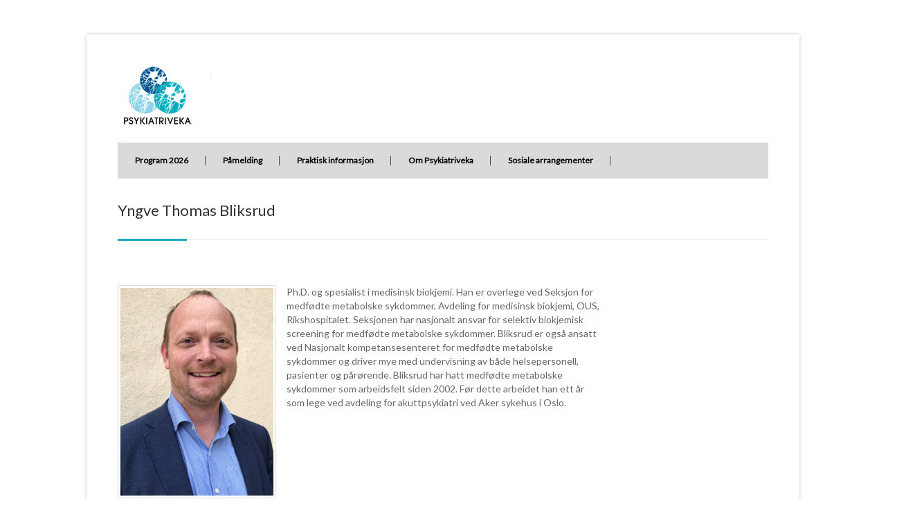

--- FILE ---
content_type: text/html; charset=UTF-8
request_url: https://www.psykiatriveka.no/yngve-thomas-bliksrud/
body_size: 5864
content:
<!DOCTYPE html>
<!--[if IE 7 ]><html class="ie ie7" lang="nb-NO"><![endif]-->
<!--[if IE 8 ]><html class="ie ie8" lang="nb-NO"><![endif]-->
<!--[if (gte IE 9)|!(IE)]><!--><html lang="nb-NO"><!--<![endif]-->
<head>
<!-- Basic Page Needs
	================================================== -->

	<meta charset ="UTF-8" />
	<title>Psykiatriveka: Yngve Thomas Bliksrud</title>

	

	<link rel="alternate" type="application/rss+xml" title="Psykiatriveka RSS Feed" href="https://www.psykiatriveka.no/feed/" />
	<link rel="profile" href="https://gmpg.org/xfn/11" />
	<link rel="pingback" href="https://www.psykiatriveka.no/wp/xmlrpc.php" />
	<link rel="shortcut icon" type="image/x-icon" href="http://www.psykiatriveka.no/wp-content/uploads/2012/11/favicon.ico" />
<!-- Mobile Specific
================================================== -->
	<meta name="viewport" content="width=device-width, initial-scale=1, maximum-scale=1">

<!-- CSS
	================================================== -->
	<link rel="stylesheet" media="screen, print" href="https://www.psykiatriveka.no/wp-content/themes/Centum/style.css?time=today-2017-11-16-0002" />
		<link rel="stylesheet" href="https://www.psykiatriveka.no/wp-content/themes/Centum/css/lightboxed.css" type="text/css" media="screen"/>
	<link rel="stylesheet" href="https://www.psykiatriveka.no/wp-content/themes/Centum/css/lightboxed.css" type="text/css" media="screen" id="layout"/>
	<link rel="stylesheet" type="text/css" href="https://www.psykiatriveka.no/wp-content/themes/Centum/css/colors/green.css" id="colors">



<!-- Fonts
	================================================== -->
			<link href='https://fonts.googleapis.com/css?family=Lato|Lato' rel='stylesheet' type='text/css'>
	<!-- Java Script
	================================================== -->

	<meta name='robots' content='max-image-preview:large' />
<link rel='dns-prefetch' href='//s.w.org' />
<link rel="alternate" type="application/rss+xml" title="Psykiatriveka &raquo; strøm" href="https://www.psykiatriveka.no/feed/" />
<link rel="alternate" type="application/rss+xml" title="Psykiatriveka &raquo; kommentarstrøm" href="https://www.psykiatriveka.no/comments/feed/" />
		<script type="text/javascript">
			window._wpemojiSettings = {"baseUrl":"https:\/\/s.w.org\/images\/core\/emoji\/13.1.0\/72x72\/","ext":".png","svgUrl":"https:\/\/s.w.org\/images\/core\/emoji\/13.1.0\/svg\/","svgExt":".svg","source":{"concatemoji":"https:\/\/www.psykiatriveka.no\/wp\/wp-includes\/js\/wp-emoji-release.min.js?ver=5.8.1"}};
			!function(e,a,t){var n,r,o,i=a.createElement("canvas"),p=i.getContext&&i.getContext("2d");function s(e,t){var a=String.fromCharCode;p.clearRect(0,0,i.width,i.height),p.fillText(a.apply(this,e),0,0);e=i.toDataURL();return p.clearRect(0,0,i.width,i.height),p.fillText(a.apply(this,t),0,0),e===i.toDataURL()}function c(e){var t=a.createElement("script");t.src=e,t.defer=t.type="text/javascript",a.getElementsByTagName("head")[0].appendChild(t)}for(o=Array("flag","emoji"),t.supports={everything:!0,everythingExceptFlag:!0},r=0;r<o.length;r++)t.supports[o[r]]=function(e){if(!p||!p.fillText)return!1;switch(p.textBaseline="top",p.font="600 32px Arial",e){case"flag":return s([127987,65039,8205,9895,65039],[127987,65039,8203,9895,65039])?!1:!s([55356,56826,55356,56819],[55356,56826,8203,55356,56819])&&!s([55356,57332,56128,56423,56128,56418,56128,56421,56128,56430,56128,56423,56128,56447],[55356,57332,8203,56128,56423,8203,56128,56418,8203,56128,56421,8203,56128,56430,8203,56128,56423,8203,56128,56447]);case"emoji":return!s([10084,65039,8205,55357,56613],[10084,65039,8203,55357,56613])}return!1}(o[r]),t.supports.everything=t.supports.everything&&t.supports[o[r]],"flag"!==o[r]&&(t.supports.everythingExceptFlag=t.supports.everythingExceptFlag&&t.supports[o[r]]);t.supports.everythingExceptFlag=t.supports.everythingExceptFlag&&!t.supports.flag,t.DOMReady=!1,t.readyCallback=function(){t.DOMReady=!0},t.supports.everything||(n=function(){t.readyCallback()},a.addEventListener?(a.addEventListener("DOMContentLoaded",n,!1),e.addEventListener("load",n,!1)):(e.attachEvent("onload",n),a.attachEvent("onreadystatechange",function(){"complete"===a.readyState&&t.readyCallback()})),(n=t.source||{}).concatemoji?c(n.concatemoji):n.wpemoji&&n.twemoji&&(c(n.twemoji),c(n.wpemoji)))}(window,document,window._wpemojiSettings);
		</script>
		<style type="text/css">
img.wp-smiley,
img.emoji {
	display: inline !important;
	border: none !important;
	box-shadow: none !important;
	height: 1em !important;
	width: 1em !important;
	margin: 0 .07em !important;
	vertical-align: -0.1em !important;
	background: none !important;
	padding: 0 !important;
}
</style>
	<link rel='stylesheet' id='wp-block-library-css'  href='https://www.psykiatriveka.no/wp/wp-includes/css/dist/block-library/style.min.css?ver=5.8.1' type='text/css' media='all' />
<link rel='stylesheet' id='contact-form-7-css'  href='https://www.psykiatriveka.no/wp-content/plugins/contact-form-7/includes/css/styles.css?ver=5.4.2' type='text/css' media='all' />
<link rel='stylesheet' id='font-awesome-css'  href='https://www.psykiatriveka.no/wp-content/plugins/wonderplugin-tabs/font-awesome/css/font-awesome.min.css?ver=5.8.1' type='text/css' media='all' />
<link rel='stylesheet' id='wonderplugin-tabs-engine-css-css'  href='https://www.psykiatriveka.no/wp-content/plugins/wonderplugin-tabs/engine/wonderplugin-tabs-engine.css?ver=5.8.1' type='text/css' media='all' />
<link rel='stylesheet' id='tablepress-default-css'  href='https://www.psykiatriveka.no/wp-content/tablepress-combined.min.css?ver=11' type='text/css' media='all' />
<link rel='stylesheet' id='dd-flexboxgrid-css'  href='https://www.psykiatriveka.no/wp-content/plugins/dd-flexboxgrid/flexboxgrid.min.css?ver=5.8.1' type='text/css' media='all' />
<script type='text/javascript' src='https://www.psykiatriveka.no/wp/wp-includes/js/jquery/jquery.min.js?ver=3.6.0' id='jquery-core-js'></script>
<script type='text/javascript' src='https://www.psykiatriveka.no/wp/wp-includes/js/jquery/jquery-migrate.min.js?ver=3.3.2' id='jquery-migrate-js'></script>
<script type='text/javascript' src='https://www.psykiatriveka.no/wp-content/plugins/wonderplugin-tabs/engine/wonderplugin-tabs-engine.js?ver=6.4' id='wonderplugin-tabs-engine-script-js'></script>
<script type='text/javascript' src='https://www.psykiatriveka.no/wp-content/plugins/google-analyticator/external-tracking.min.js?ver=6.5.5' id='ga-external-tracking-js'></script>
<link rel="https://api.w.org/" href="https://www.psykiatriveka.no/wp-json/" /><link rel="alternate" type="application/json" href="https://www.psykiatriveka.no/wp-json/wp/v2/pages/2358" /><link rel="EditURI" type="application/rsd+xml" title="RSD" href="https://www.psykiatriveka.no/wp/xmlrpc.php?rsd" />
<link rel="wlwmanifest" type="application/wlwmanifest+xml" href="https://www.psykiatriveka.no/wp/wp-includes/wlwmanifest.xml" /> 
<meta name="generator" content="WordPress 5.8.1" />
<link rel="canonical" href="https://www.psykiatriveka.no/yngve-thomas-bliksrud/" />
<link rel='shortlink' href='https://www.psykiatriveka.no/?p=2358' />
<link rel="alternate" type="application/json+oembed" href="https://www.psykiatriveka.no/wp-json/oembed/1.0/embed?url=https%3A%2F%2Fwww.psykiatriveka.no%2Fyngve-thomas-bliksrud%2F" />
<link rel="alternate" type="text/xml+oembed" href="https://www.psykiatriveka.no/wp-json/oembed/1.0/embed?url=https%3A%2F%2Fwww.psykiatriveka.no%2Fyngve-thomas-bliksrud%2F&#038;format=xml" />
<!-- Google Analytics Tracking by Google Analyticator 6.5.5 -->
<script type="text/javascript">
    var analyticsFileTypes = [''];
    var analyticsSnippet = 'enabled';
    var analyticsEventTracking = 'enabled';
</script>
<script type="text/javascript">
	var _gaq = _gaq || [];
  
	_gaq.push(['_setAccount', 'UA-4071637-20']);
    _gaq.push(['_addDevId', 'i9k95']); // Google Analyticator App ID with Google
	_gaq.push(['_trackPageview']);

	(function() {
		var ga = document.createElement('script'); ga.type = 'text/javascript'; ga.async = true;
		                ga.src = ('https:' == document.location.protocol ? 'https://ssl' : 'http://www') + '.google-analytics.com/ga.js';
		                var s = document.getElementsByTagName('script')[0]; s.parentNode.insertBefore(ga, s);
	})();
</script>
		<style type="text/css" id="wp-custom-css">
			[href="https://www.wonderplugin.com/wordpress-tabs/"]{ display: none !important; }
@media (min-width: 48em) {
	.wp-block-drivdigital-block-grid-element {
			border-bottom: 1px solid #eeee;
			margin-bottom: 1rem;
	}
}		</style>
		

</head>
  <body class="page-template-default page page-id-2358 sb boxed light">
<!-- Wrapper Start -->
<div id="wrapper">


<!-- Header
================================================== -->

<!-- 960 Container -->
<div class="container ie-dropdown-fix">

<!-- Header -->
	<div id="header">
				<!-- Logo -->
		<div class="nine  columns">
			<div id="logo">
														<a href="https://www.psykiatriveka.no/" title="Psykiatriveka" rel="home">
						<img src="https://www.psykiatriveka.no/wp-content/uploads/2012/11/Psykiatriveka-logo-liten-versjon.png" alt="Psykiatriveka"/>
					</a>
					
								<div id="tagline"></div>				<div class="clear"></div>
			</div>
		</div>

		<!-- Social / Contact -->
		<div class="seven  columns">

			

			<div class="clear"></div>
								</div>

	</div>
	<!-- Header / End -->

<!-- Navigation -->
	<div class="sixteen columns">

		<div id="navigation">
			<div id="mainmenu-cont" class="menu-vi-beklager-at-pa-grunn-av-corona-situasjonen-sa-blir-konferansen-utsatt-til-5-9-september-info-kommer-til-de-som-har-meldt-seg-pa-container"><ul id="menu-vi-beklager-at-pa-grunn-av-corona-situasjonen-sa-blir-konferansen-utsatt-til-5-9-september-info-kommer-til-de-som-har-meldt-seg-pa" class="dropmenu main-menu"><li id="menu-item-5070" class="menu-item menu-item-type-post_type menu-item-object-page menu-item-5070"><a href="https://www.psykiatriveka.no/program-2022/">Program 2026</a></li><li id="menu-item-5129" class="menu-item menu-item-type-custom menu-item-object-custom menu-item-5129"><a href="https://skjema.kursogkongress.no/nb/?option=com_rsform&#038;view=rsform&#038;formId=7">Påmelding</a></li><li id="menu-item-5130" class="menu-item menu-item-type-post_type menu-item-object-page menu-item-5130"><a href="https://www.psykiatriveka.no/praktisk-informasjon-kladd/">Praktisk informasjon</a></li><li id="menu-item-5159" class="menu-item menu-item-type-post_type menu-item-object-page menu-item-5159"><a href="https://www.psykiatriveka.no/om/">Om Psykiatriveka</a></li><li id="menu-item-5160" class="menu-item menu-item-type-post_type menu-item-object-page menu-item-5160"><a href="https://www.psykiatriveka.no/sosiale-arrangementer/">Sosiale arrangementer</a></li></ul></div>			<select class="selectnav"><option value="/">Select Page</option><option value="https://www.psykiatriveka.no/program-2022/" class="menu-item menu-item-type-post_type menu-item-object-page menu-item-5070">Program 2026</option><option value="https://skjema.kursogkongress.no/nb/?option=com_rsform&view=rsform&formId=7" class="menu-item menu-item-type-custom menu-item-object-custom menu-item-5129">Påmelding</option><option value="https://www.psykiatriveka.no/praktisk-informasjon-kladd/" class="menu-item menu-item-type-post_type menu-item-object-page menu-item-5130">Praktisk informasjon</option><option value="https://www.psykiatriveka.no/om/" class="menu-item menu-item-type-post_type menu-item-object-page menu-item-5159">Om Psykiatriveka</option><option value="https://www.psykiatriveka.no/sosiale-arrangementer/" class="menu-item menu-item-type-post_type menu-item-object-page menu-item-5160">Sosiale arrangementer</option></select>
			<!-- Search Form -->
				</div>
		<div class="clear"></div>

	</div>
	<!-- Navigation / End -->

</div>
<!-- 960 Container / End -->
<!--  Page Title -->

	<!-- 960 Container Start -->
	<div class="container">
		<div class="sixteen columns">
			<div id="page-title">
								<h1 >
					Yngve Thomas Bliksrud 	
									</h1>

								<div id="bolded-line"></div>
			</div>
		</div>
	</div>
	<!-- 960 Container End -->

<!-- Page Title End -->

<!-- 960 Container -->
<div class="container">
	<!-- Blog Posts
	================================================== -->
	<div class="twelve columns">
		
				<!-- Post -->
		<div class="post post-2358 page type-page status-publish hentry" id="post-2358" >
			<p>&nbsp;</p>
<p><a href="http://www.psykiatriveka.no/wp-content/uploads/2017/11/Bliksrud1.png"><img loading="lazy" class="size-medium wp-image-2634 alignleft" src="http://www.psykiatriveka.no/wp-content/uploads/2017/11/Bliksrud1-221x300.png" alt="Bliksrud" width="221" height="300" srcset="https://www.psykiatriveka.no/wp-content/uploads/2017/11/Bliksrud1-221x300.png 221w, https://www.psykiatriveka.no/wp-content/uploads/2017/11/Bliksrud1.png 391w" sizes="(max-width: 221px) 100vw, 221px" /></a></p>
<p>Ph.D. og spesialist i medisinsk biokjemi. Han er overlege ved Seksjon for medfødte metabolske sykdommer, Avdeling for medisinsk biokjemi, OUS, Rikshospitalet. Seksjonen har nasjonalt ansvar for selektiv biokjemisk screening for medfødte metabolske sykdommer. Bliksrud er også ansatt ved Nasjonalt kompetansesenteret for medfødte metabolske sykdommer og driver mye med undervisning av både helsepersonell, pasienter og pårørende. Bliksrud har hatt medfødte metabolske sykdommer som arbeidsfelt siden 2002. Før dette arbeidet han ett år som lege ved avdeling for akuttpsykiatri ved Aker sykehus i Oslo.</p>
<p>&nbsp;</p>
		</div>
		<!-- Post -->
	</div> <!-- eof eleven column -->

<div class="four columns">
	<div class="blog-sidebar">
					
				</div>
	</div>

</div>
</div>
<!-- Wrapper / End -->


<!-- Footer Start -->
<div id="footer">

	<!-- 960 Container -->
	<div class="container">

		<div class="four columns">
			 <div id="text-2" class="widget widget_text"><div class="footer-headline"><h4>Om Psykiatriveka</h4></div>			<div class="textwidget"><p>Psykiatriveka ble første gang arrangert i Trondheim i 2006 og er Norsk psykiatrisk forening (Npf) sin årlige faguke med årsmøte og ulike videre-og etterutdanningskurs for psykiatere og leger i spesialisering. Npf er en fagmedisinsk forening i legeforeningen. Nettsiden til Npf finner du <em><a href="http://legeforeningen.no/norskpsykiatri">her</a></em> <em>.</em> Trykk <em><a href="https://www.facebook.com/psykiatriveka">her </a></em>for å følge oss på Facebook. Psykiatriveka arrangeres årlig og rullerer mellom Bergen, Stavanger, Trondheim og Oslo.</p>
<p>Følg Psykiatriveka på <em><a href="https://www.facebook.com/psykiatriveka">Facebook</a></em></p>
</div>
		</div>		</div>

		<div class="four columns">
					</div>


		<div class="four columns">
			<div id="text-3" class="widget widget_text"><div class="footer-headline"><h4>Kontaktinformasjon</h4></div>			<div class="textwidget"><p>For kontakt med kurskomite og endring av bestillinger:<br />
Kurs og kongresservice<br />
Telefon: 72 42 34 48<br />
E-post: <a href="mailto:post@kursogkongress.no">post@kursogkongress.no</a></p>
</div>
		</div>		</div>

		<div class="four columns">
			<div id="linkcat-24" class="widget widget_links"><div class="footer-headline"><h4>Nyttige lenker</h4></div>
	<ul class='xoxo blogroll'>
<li><a href="https://www.dagensmedisin.no/nyheter/psykisk-helse-og-rus/">Dagens Medisin</a></li>
<li><a href="https://legeforeningen.no/Fagmed/Norsk-psykiatrisk-forening/LIPS-for-LIS/" target="_top">LIPS for LIS</a></li>
<li><a href="http://legeforeningen.no/Fagmed/Norsk-psykiatrisk-forening/">Norsk Psykiatrisk forening</a></li>

	</ul>
</div>
		</div>

		<div class="sixteen columns">
			<div id="footer-bottom">
				Nettside av <a href="http://www.presis360.no">Presis 360</a>. 				<div id="scroll-top-top"><a href="#"></a></div>
			</div>
		</div>

	</div>
	<!-- 960 Container End -->

</div>
<!-- Footer End -->


 <style type="text/css">

   body { font-family: 'Lato'; }
  h1, h2, h3, h4, h5, h6 { font-family: 'Lato'; }
  
  #logo { 
    margin-top:1px;    margin-bottom:20px; 
  }

  #tagline {
    margin-top:15px;  }

  #header { 
    min-height: 100px;
  }


  
          .selected, .selected:hover, #backtotop a:hover,.feature-circle.blue,.prev:hover, .next:hover,.mr-rotato-prev:hover, .mr-rotato-next:hover,.flex-direction-nav a:hover,
      .post .flex-direction-nav a:hover, .project .flex-direction-nav a:hover { background-color: ; }
    
          h1, h2, h3, h4, h5, h6 {
        color:        }
         a:hover, a:focus { color: ; }  

          a, a:visited { color:  ; }  

            body { font-size: 14px }
          #navigation ul li a:hover, 
      #navigation ul li:hover > a, 
      #bolded-line, 
      .button.gray:hover, 
      .button.light:hover, 
      .button.color, 
      input[type="submit"] {
        background: #1badba;
      }
      .blog-sidebar .widget #twitter-blog li a,
      a, a:hover,
      .testimonials-author,
      a.post-entry {
        color: #1badba      }
      
      #navigation > div > ul > li.current-menu-item > a, 
      .pricing-table .color-3 h3, .color-3 .sign-up,
      .flex-direction-nav .flex-prev:hover, 
      .flex-direction-nav .flex-next:hover, 
      .tp-leftarrow:hover,
      .tp-rightarrow:hover,
      #scroll-top-top a, 
      .post-icon {
        background-color:#1badba;
      }

      .mr-rotato-prev:hover, 
      .mr-rotato-next:hover,
      li.current, 
      .tagcloud a:hover {
        background-color: #1badba;
        border-color: #1badba;
      }

      #filters a:hover, 
      .selected, 
      .pagination .current,
      #portfolio-navi a:hover {
        background-color: #1badba !important;
        border: 1px solid #1badba !important;
      }
      .pricing-table .color-3 h4 {
        background-color:#1badba;
        opacity:0.8
      }

              .image-overlay-link, .image-overlay-zoom {
        background-color: rgba(27,173,186,0.3);
       }

            </style>
      <script type='text/javascript' src='https://www.psykiatriveka.no/wp/wp-includes/js/comment-reply.min.js?ver=5.8.1' id='comment-reply-js'></script>
<script type='text/javascript' src='https://www.psykiatriveka.no/wp/wp-includes/js/dist/vendor/regenerator-runtime.min.js?ver=0.13.7' id='regenerator-runtime-js'></script>
<script type='text/javascript' src='https://www.psykiatriveka.no/wp/wp-includes/js/dist/vendor/wp-polyfill.min.js?ver=3.15.0' id='wp-polyfill-js'></script>
<script type='text/javascript' id='contact-form-7-js-extra'>
/* <![CDATA[ */
var wpcf7 = {"api":{"root":"https:\/\/www.psykiatriveka.no\/wp-json\/","namespace":"contact-form-7\/v1"}};
/* ]]> */
</script>
<script type='text/javascript' src='https://www.psykiatriveka.no/wp-content/plugins/contact-form-7/includes/js/index.js?ver=5.4.2' id='contact-form-7-js'></script>
<script type='text/javascript' src='https://www.psykiatriveka.no/wp-content/themes/Centum/js/flexslider.js?ver=5.8.1' id='flexslider-js'></script>
<script type='text/javascript' src='https://www.psykiatriveka.no/wp-content/themes/Centum/js/twitter.js?ver=5.8.1' id='twitter-js'></script>
<script type='text/javascript' src='https://www.psykiatriveka.no/wp-content/themes/Centum/js/tooltip.js?ver=5.8.1' id='tooltip-js'></script>
<script type='text/javascript' src='https://www.psykiatriveka.no/wp-content/themes/Centum/js/effects.js?ver=5.8.1' id='effects-js'></script>
<script type='text/javascript' src='https://www.psykiatriveka.no/wp-content/themes/Centum/js/fancybox.js?ver=5.8.1' id='fancybox-js'></script>
<script type='text/javascript' src='https://www.psykiatriveka.no/wp-content/themes/Centum/js/carousel.js?ver=5.8.1' id='carousel-js'></script>
<script type='text/javascript' src='https://www.psykiatriveka.no/wp-content/themes/Centum/js/jquery.isotope.min.js?ver=5.8.1' id='isotope-js'></script>
<script type='text/javascript' src='https://www.psykiatriveka.no/wp-content/themes/Centum/js/custom.js?ver=5.8.1' id='custom-js'></script>
<script type='text/javascript' src='https://www.psykiatriveka.no/wp/wp-includes/js/wp-embed.min.js?ver=5.8.1' id='wp-embed-js'></script>

</body>
</html>